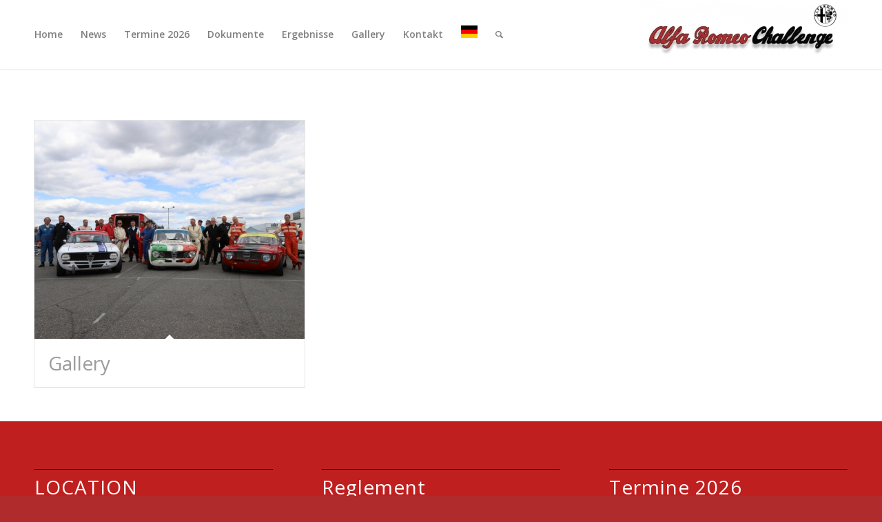

--- FILE ---
content_type: text/html; charset=UTF-8
request_url: https://www.alfa-challenge.de/portfolio_entries/gallery/
body_size: 13131
content:
<!DOCTYPE html>
<html lang="de" class="html_stretched responsive av-preloader-disabled av-custom-lightbox  html_header_top html_logo_right html_main_nav_header html_menu_left html_custom html_header_sticky html_header_shrinking_disabled html_mobile_menu_tablet html_header_searchicon html_content_align_center html_header_unstick_top_disabled html_header_stretch_disabled html_minimal_header html_minimal_header_shadow html_elegant-blog html_av-submenu-hidden html_av-submenu-display-click html_av-overlay-side html_av-overlay-side-minimal html_av-submenu-clone html_entry_id_1033 av-cookies-no-cookie-consent av-no-preview html_text_menu_active ">
<head>
<meta charset="UTF-8" />
<meta name="robots" content="noindex, follow" />


<!-- mobile setting -->
<meta name="viewport" content="width=device-width, initial-scale=1">

<!-- Scripts/CSS and wp_head hook -->
<title>Gallery &#8211; Alfa Romeo Challenge e.V.</title>
<meta name='robots' content='max-image-preview:large' />
	<style>img:is([sizes="auto" i], [sizes^="auto," i]) { contain-intrinsic-size: 3000px 1500px }</style>
	<link rel="alternate" type="application/rss+xml" title="Alfa Romeo Challenge e.V. &raquo; Feed" href="https://www.alfa-challenge.de/feed/" />
<link rel="alternate" type="application/rss+xml" title="Alfa Romeo Challenge e.V. &raquo; Kommentar-Feed" href="https://www.alfa-challenge.de/comments/feed/" />
<link rel="alternate" type="application/rss+xml" title="Alfa Romeo Challenge e.V. &raquo; Portfolio Categories-Feed zu Gallery" href="https://www.alfa-challenge.de/portfolio_entries/gallery/feed/" />

<!-- google webfont font replacement -->

			<script type='text/javascript'>

				(function() {
					
					/*	check if webfonts are disabled by user setting via cookie - or user must opt in.	*/
					var html = document.getElementsByTagName('html')[0];
					var cookie_check = html.className.indexOf('av-cookies-needs-opt-in') >= 0 || html.className.indexOf('av-cookies-can-opt-out') >= 0;
					var allow_continue = true;
					var silent_accept_cookie = html.className.indexOf('av-cookies-user-silent-accept') >= 0;

					if( cookie_check && ! silent_accept_cookie )
					{
						if( ! document.cookie.match(/aviaCookieConsent/) || html.className.indexOf('av-cookies-session-refused') >= 0 )
						{
							allow_continue = false;
						}
						else
						{
							if( ! document.cookie.match(/aviaPrivacyRefuseCookiesHideBar/) )
							{
								allow_continue = false;
							}
							else if( ! document.cookie.match(/aviaPrivacyEssentialCookiesEnabled/) )
							{
								allow_continue = false;
							}
							else if( document.cookie.match(/aviaPrivacyGoogleWebfontsDisabled/) )
							{
								allow_continue = false;
							}
						}
					}
					
					if( allow_continue )
					{
						var f = document.createElement('link');
					
						f.type 	= 'text/css';
						f.rel 	= 'stylesheet';
						f.href 	= '//fonts.googleapis.com/css?family=Caveat:400,700%7COpen+Sans:400,600%7CLato:300,400,700';
						f.id 	= 'avia-google-webfont';

						document.getElementsByTagName('head')[0].appendChild(f);
					}
				})();
			
			</script>
			<script type="text/javascript">
/* <![CDATA[ */
window._wpemojiSettings = {"baseUrl":"https:\/\/s.w.org\/images\/core\/emoji\/16.0.1\/72x72\/","ext":".png","svgUrl":"https:\/\/s.w.org\/images\/core\/emoji\/16.0.1\/svg\/","svgExt":".svg","source":{"concatemoji":"https:\/\/www.alfa-challenge.de\/wp-includes\/js\/wp-emoji-release.min.js?ver=6.8.3"}};
/*! This file is auto-generated */
!function(s,n){var o,i,e;function c(e){try{var t={supportTests:e,timestamp:(new Date).valueOf()};sessionStorage.setItem(o,JSON.stringify(t))}catch(e){}}function p(e,t,n){e.clearRect(0,0,e.canvas.width,e.canvas.height),e.fillText(t,0,0);var t=new Uint32Array(e.getImageData(0,0,e.canvas.width,e.canvas.height).data),a=(e.clearRect(0,0,e.canvas.width,e.canvas.height),e.fillText(n,0,0),new Uint32Array(e.getImageData(0,0,e.canvas.width,e.canvas.height).data));return t.every(function(e,t){return e===a[t]})}function u(e,t){e.clearRect(0,0,e.canvas.width,e.canvas.height),e.fillText(t,0,0);for(var n=e.getImageData(16,16,1,1),a=0;a<n.data.length;a++)if(0!==n.data[a])return!1;return!0}function f(e,t,n,a){switch(t){case"flag":return n(e,"\ud83c\udff3\ufe0f\u200d\u26a7\ufe0f","\ud83c\udff3\ufe0f\u200b\u26a7\ufe0f")?!1:!n(e,"\ud83c\udde8\ud83c\uddf6","\ud83c\udde8\u200b\ud83c\uddf6")&&!n(e,"\ud83c\udff4\udb40\udc67\udb40\udc62\udb40\udc65\udb40\udc6e\udb40\udc67\udb40\udc7f","\ud83c\udff4\u200b\udb40\udc67\u200b\udb40\udc62\u200b\udb40\udc65\u200b\udb40\udc6e\u200b\udb40\udc67\u200b\udb40\udc7f");case"emoji":return!a(e,"\ud83e\udedf")}return!1}function g(e,t,n,a){var r="undefined"!=typeof WorkerGlobalScope&&self instanceof WorkerGlobalScope?new OffscreenCanvas(300,150):s.createElement("canvas"),o=r.getContext("2d",{willReadFrequently:!0}),i=(o.textBaseline="top",o.font="600 32px Arial",{});return e.forEach(function(e){i[e]=t(o,e,n,a)}),i}function t(e){var t=s.createElement("script");t.src=e,t.defer=!0,s.head.appendChild(t)}"undefined"!=typeof Promise&&(o="wpEmojiSettingsSupports",i=["flag","emoji"],n.supports={everything:!0,everythingExceptFlag:!0},e=new Promise(function(e){s.addEventListener("DOMContentLoaded",e,{once:!0})}),new Promise(function(t){var n=function(){try{var e=JSON.parse(sessionStorage.getItem(o));if("object"==typeof e&&"number"==typeof e.timestamp&&(new Date).valueOf()<e.timestamp+604800&&"object"==typeof e.supportTests)return e.supportTests}catch(e){}return null}();if(!n){if("undefined"!=typeof Worker&&"undefined"!=typeof OffscreenCanvas&&"undefined"!=typeof URL&&URL.createObjectURL&&"undefined"!=typeof Blob)try{var e="postMessage("+g.toString()+"("+[JSON.stringify(i),f.toString(),p.toString(),u.toString()].join(",")+"));",a=new Blob([e],{type:"text/javascript"}),r=new Worker(URL.createObjectURL(a),{name:"wpTestEmojiSupports"});return void(r.onmessage=function(e){c(n=e.data),r.terminate(),t(n)})}catch(e){}c(n=g(i,f,p,u))}t(n)}).then(function(e){for(var t in e)n.supports[t]=e[t],n.supports.everything=n.supports.everything&&n.supports[t],"flag"!==t&&(n.supports.everythingExceptFlag=n.supports.everythingExceptFlag&&n.supports[t]);n.supports.everythingExceptFlag=n.supports.everythingExceptFlag&&!n.supports.flag,n.DOMReady=!1,n.readyCallback=function(){n.DOMReady=!0}}).then(function(){return e}).then(function(){var e;n.supports.everything||(n.readyCallback(),(e=n.source||{}).concatemoji?t(e.concatemoji):e.wpemoji&&e.twemoji&&(t(e.twemoji),t(e.wpemoji)))}))}((window,document),window._wpemojiSettings);
/* ]]> */
</script>
<style id='wp-emoji-styles-inline-css' type='text/css'>

	img.wp-smiley, img.emoji {
		display: inline !important;
		border: none !important;
		box-shadow: none !important;
		height: 1em !important;
		width: 1em !important;
		margin: 0 0.07em !important;
		vertical-align: -0.1em !important;
		background: none !important;
		padding: 0 !important;
	}
</style>
<link rel='stylesheet' id='wp-block-library-css' href='https://www.alfa-challenge.de/wp-includes/css/dist/block-library/style.min.css?ver=6.8.3' type='text/css' media='all' />
<style id='classic-theme-styles-inline-css' type='text/css'>
/*! This file is auto-generated */
.wp-block-button__link{color:#fff;background-color:#32373c;border-radius:9999px;box-shadow:none;text-decoration:none;padding:calc(.667em + 2px) calc(1.333em + 2px);font-size:1.125em}.wp-block-file__button{background:#32373c;color:#fff;text-decoration:none}
</style>
<link rel='stylesheet' id='wpda_countdown_gutenberg_css-css' href='https://usercontent.one/wp/www.alfa-challenge.de/wp-content/plugins/widget-countdown/includes/gutenberg/style.css?ver=6.8.3&media=1759425878' type='text/css' media='all' />
<style id='global-styles-inline-css' type='text/css'>
:root{--wp--preset--aspect-ratio--square: 1;--wp--preset--aspect-ratio--4-3: 4/3;--wp--preset--aspect-ratio--3-4: 3/4;--wp--preset--aspect-ratio--3-2: 3/2;--wp--preset--aspect-ratio--2-3: 2/3;--wp--preset--aspect-ratio--16-9: 16/9;--wp--preset--aspect-ratio--9-16: 9/16;--wp--preset--color--black: #000000;--wp--preset--color--cyan-bluish-gray: #abb8c3;--wp--preset--color--white: #ffffff;--wp--preset--color--pale-pink: #f78da7;--wp--preset--color--vivid-red: #cf2e2e;--wp--preset--color--luminous-vivid-orange: #ff6900;--wp--preset--color--luminous-vivid-amber: #fcb900;--wp--preset--color--light-green-cyan: #7bdcb5;--wp--preset--color--vivid-green-cyan: #00d084;--wp--preset--color--pale-cyan-blue: #8ed1fc;--wp--preset--color--vivid-cyan-blue: #0693e3;--wp--preset--color--vivid-purple: #9b51e0;--wp--preset--gradient--vivid-cyan-blue-to-vivid-purple: linear-gradient(135deg,rgba(6,147,227,1) 0%,rgb(155,81,224) 100%);--wp--preset--gradient--light-green-cyan-to-vivid-green-cyan: linear-gradient(135deg,rgb(122,220,180) 0%,rgb(0,208,130) 100%);--wp--preset--gradient--luminous-vivid-amber-to-luminous-vivid-orange: linear-gradient(135deg,rgba(252,185,0,1) 0%,rgba(255,105,0,1) 100%);--wp--preset--gradient--luminous-vivid-orange-to-vivid-red: linear-gradient(135deg,rgba(255,105,0,1) 0%,rgb(207,46,46) 100%);--wp--preset--gradient--very-light-gray-to-cyan-bluish-gray: linear-gradient(135deg,rgb(238,238,238) 0%,rgb(169,184,195) 100%);--wp--preset--gradient--cool-to-warm-spectrum: linear-gradient(135deg,rgb(74,234,220) 0%,rgb(151,120,209) 20%,rgb(207,42,186) 40%,rgb(238,44,130) 60%,rgb(251,105,98) 80%,rgb(254,248,76) 100%);--wp--preset--gradient--blush-light-purple: linear-gradient(135deg,rgb(255,206,236) 0%,rgb(152,150,240) 100%);--wp--preset--gradient--blush-bordeaux: linear-gradient(135deg,rgb(254,205,165) 0%,rgb(254,45,45) 50%,rgb(107,0,62) 100%);--wp--preset--gradient--luminous-dusk: linear-gradient(135deg,rgb(255,203,112) 0%,rgb(199,81,192) 50%,rgb(65,88,208) 100%);--wp--preset--gradient--pale-ocean: linear-gradient(135deg,rgb(255,245,203) 0%,rgb(182,227,212) 50%,rgb(51,167,181) 100%);--wp--preset--gradient--electric-grass: linear-gradient(135deg,rgb(202,248,128) 0%,rgb(113,206,126) 100%);--wp--preset--gradient--midnight: linear-gradient(135deg,rgb(2,3,129) 0%,rgb(40,116,252) 100%);--wp--preset--font-size--small: 13px;--wp--preset--font-size--medium: 20px;--wp--preset--font-size--large: 36px;--wp--preset--font-size--x-large: 42px;--wp--preset--spacing--20: 0.44rem;--wp--preset--spacing--30: 0.67rem;--wp--preset--spacing--40: 1rem;--wp--preset--spacing--50: 1.5rem;--wp--preset--spacing--60: 2.25rem;--wp--preset--spacing--70: 3.38rem;--wp--preset--spacing--80: 5.06rem;--wp--preset--shadow--natural: 6px 6px 9px rgba(0, 0, 0, 0.2);--wp--preset--shadow--deep: 12px 12px 50px rgba(0, 0, 0, 0.4);--wp--preset--shadow--sharp: 6px 6px 0px rgba(0, 0, 0, 0.2);--wp--preset--shadow--outlined: 6px 6px 0px -3px rgba(255, 255, 255, 1), 6px 6px rgba(0, 0, 0, 1);--wp--preset--shadow--crisp: 6px 6px 0px rgba(0, 0, 0, 1);}:where(.is-layout-flex){gap: 0.5em;}:where(.is-layout-grid){gap: 0.5em;}body .is-layout-flex{display: flex;}.is-layout-flex{flex-wrap: wrap;align-items: center;}.is-layout-flex > :is(*, div){margin: 0;}body .is-layout-grid{display: grid;}.is-layout-grid > :is(*, div){margin: 0;}:where(.wp-block-columns.is-layout-flex){gap: 2em;}:where(.wp-block-columns.is-layout-grid){gap: 2em;}:where(.wp-block-post-template.is-layout-flex){gap: 1.25em;}:where(.wp-block-post-template.is-layout-grid){gap: 1.25em;}.has-black-color{color: var(--wp--preset--color--black) !important;}.has-cyan-bluish-gray-color{color: var(--wp--preset--color--cyan-bluish-gray) !important;}.has-white-color{color: var(--wp--preset--color--white) !important;}.has-pale-pink-color{color: var(--wp--preset--color--pale-pink) !important;}.has-vivid-red-color{color: var(--wp--preset--color--vivid-red) !important;}.has-luminous-vivid-orange-color{color: var(--wp--preset--color--luminous-vivid-orange) !important;}.has-luminous-vivid-amber-color{color: var(--wp--preset--color--luminous-vivid-amber) !important;}.has-light-green-cyan-color{color: var(--wp--preset--color--light-green-cyan) !important;}.has-vivid-green-cyan-color{color: var(--wp--preset--color--vivid-green-cyan) !important;}.has-pale-cyan-blue-color{color: var(--wp--preset--color--pale-cyan-blue) !important;}.has-vivid-cyan-blue-color{color: var(--wp--preset--color--vivid-cyan-blue) !important;}.has-vivid-purple-color{color: var(--wp--preset--color--vivid-purple) !important;}.has-black-background-color{background-color: var(--wp--preset--color--black) !important;}.has-cyan-bluish-gray-background-color{background-color: var(--wp--preset--color--cyan-bluish-gray) !important;}.has-white-background-color{background-color: var(--wp--preset--color--white) !important;}.has-pale-pink-background-color{background-color: var(--wp--preset--color--pale-pink) !important;}.has-vivid-red-background-color{background-color: var(--wp--preset--color--vivid-red) !important;}.has-luminous-vivid-orange-background-color{background-color: var(--wp--preset--color--luminous-vivid-orange) !important;}.has-luminous-vivid-amber-background-color{background-color: var(--wp--preset--color--luminous-vivid-amber) !important;}.has-light-green-cyan-background-color{background-color: var(--wp--preset--color--light-green-cyan) !important;}.has-vivid-green-cyan-background-color{background-color: var(--wp--preset--color--vivid-green-cyan) !important;}.has-pale-cyan-blue-background-color{background-color: var(--wp--preset--color--pale-cyan-blue) !important;}.has-vivid-cyan-blue-background-color{background-color: var(--wp--preset--color--vivid-cyan-blue) !important;}.has-vivid-purple-background-color{background-color: var(--wp--preset--color--vivid-purple) !important;}.has-black-border-color{border-color: var(--wp--preset--color--black) !important;}.has-cyan-bluish-gray-border-color{border-color: var(--wp--preset--color--cyan-bluish-gray) !important;}.has-white-border-color{border-color: var(--wp--preset--color--white) !important;}.has-pale-pink-border-color{border-color: var(--wp--preset--color--pale-pink) !important;}.has-vivid-red-border-color{border-color: var(--wp--preset--color--vivid-red) !important;}.has-luminous-vivid-orange-border-color{border-color: var(--wp--preset--color--luminous-vivid-orange) !important;}.has-luminous-vivid-amber-border-color{border-color: var(--wp--preset--color--luminous-vivid-amber) !important;}.has-light-green-cyan-border-color{border-color: var(--wp--preset--color--light-green-cyan) !important;}.has-vivid-green-cyan-border-color{border-color: var(--wp--preset--color--vivid-green-cyan) !important;}.has-pale-cyan-blue-border-color{border-color: var(--wp--preset--color--pale-cyan-blue) !important;}.has-vivid-cyan-blue-border-color{border-color: var(--wp--preset--color--vivid-cyan-blue) !important;}.has-vivid-purple-border-color{border-color: var(--wp--preset--color--vivid-purple) !important;}.has-vivid-cyan-blue-to-vivid-purple-gradient-background{background: var(--wp--preset--gradient--vivid-cyan-blue-to-vivid-purple) !important;}.has-light-green-cyan-to-vivid-green-cyan-gradient-background{background: var(--wp--preset--gradient--light-green-cyan-to-vivid-green-cyan) !important;}.has-luminous-vivid-amber-to-luminous-vivid-orange-gradient-background{background: var(--wp--preset--gradient--luminous-vivid-amber-to-luminous-vivid-orange) !important;}.has-luminous-vivid-orange-to-vivid-red-gradient-background{background: var(--wp--preset--gradient--luminous-vivid-orange-to-vivid-red) !important;}.has-very-light-gray-to-cyan-bluish-gray-gradient-background{background: var(--wp--preset--gradient--very-light-gray-to-cyan-bluish-gray) !important;}.has-cool-to-warm-spectrum-gradient-background{background: var(--wp--preset--gradient--cool-to-warm-spectrum) !important;}.has-blush-light-purple-gradient-background{background: var(--wp--preset--gradient--blush-light-purple) !important;}.has-blush-bordeaux-gradient-background{background: var(--wp--preset--gradient--blush-bordeaux) !important;}.has-luminous-dusk-gradient-background{background: var(--wp--preset--gradient--luminous-dusk) !important;}.has-pale-ocean-gradient-background{background: var(--wp--preset--gradient--pale-ocean) !important;}.has-electric-grass-gradient-background{background: var(--wp--preset--gradient--electric-grass) !important;}.has-midnight-gradient-background{background: var(--wp--preset--gradient--midnight) !important;}.has-small-font-size{font-size: var(--wp--preset--font-size--small) !important;}.has-medium-font-size{font-size: var(--wp--preset--font-size--medium) !important;}.has-large-font-size{font-size: var(--wp--preset--font-size--large) !important;}.has-x-large-font-size{font-size: var(--wp--preset--font-size--x-large) !important;}
:where(.wp-block-post-template.is-layout-flex){gap: 1.25em;}:where(.wp-block-post-template.is-layout-grid){gap: 1.25em;}
:where(.wp-block-columns.is-layout-flex){gap: 2em;}:where(.wp-block-columns.is-layout-grid){gap: 2em;}
:root :where(.wp-block-pullquote){font-size: 1.5em;line-height: 1.6;}
</style>
<link rel='stylesheet' id='oc_cb_css_fr-css' href='https://usercontent.one/wp/www.alfa-challenge.de/wp-content/plugins/onecom-themes-plugins/assets/min-css/cookie-banner-frontend.min.css?ver=6.8.3&media=1759425878' type='text/css' media='all' />
<link rel='stylesheet' id='mediaelement-css' href='https://www.alfa-challenge.de/wp-includes/js/mediaelement/mediaelementplayer-legacy.min.css?ver=4.2.17' type='text/css' media='all' />
<link rel='stylesheet' id='wp-mediaelement-css' href='https://www.alfa-challenge.de/wp-includes/js/mediaelement/wp-mediaelement.min.css?ver=6.8.3' type='text/css' media='all' />
<link rel='stylesheet' id='avia-merged-styles-css' href='https://usercontent.one/wp/www.alfa-challenge.de/wp-content/uploads/dynamic_avia/avia-merged-styles-1da6b164d7b525a70eb1631ddf177e26---5e54f065b688c.css?media=1759425878' type='text/css' media='all' />
<script type="text/javascript" src="https://www.alfa-challenge.de/wp-includes/js/jquery/jquery.min.js?ver=3.7.1" id="jquery-core-js"></script>
<script type="text/javascript" src="https://www.alfa-challenge.de/wp-includes/js/jquery/jquery-migrate.min.js?ver=3.4.1" id="jquery-migrate-js"></script>
<link rel="https://api.w.org/" href="https://www.alfa-challenge.de/wp-json/" /><link rel="alternate" title="JSON" type="application/json" href="https://www.alfa-challenge.de/wp-json/wp/v2/portfolio_entries/15" /><link rel="EditURI" type="application/rsd+xml" title="RSD" href="https://www.alfa-challenge.de/xmlrpc.php?rsd" />
<meta name="generator" content="WordPress 6.8.3" />
<style>[class*=" icon-oc-"],[class^=icon-oc-]{speak:none;font-style:normal;font-weight:400;font-variant:normal;text-transform:none;line-height:1;-webkit-font-smoothing:antialiased;-moz-osx-font-smoothing:grayscale}.icon-oc-one-com-white-32px-fill:before{content:"901"}.icon-oc-one-com:before{content:"900"}#one-com-icon,.toplevel_page_onecom-wp .wp-menu-image{speak:none;display:flex;align-items:center;justify-content:center;text-transform:none;line-height:1;-webkit-font-smoothing:antialiased;-moz-osx-font-smoothing:grayscale}.onecom-wp-admin-bar-item>a,.toplevel_page_onecom-wp>.wp-menu-name{font-size:16px;font-weight:400;line-height:1}.toplevel_page_onecom-wp>.wp-menu-name img{width:69px;height:auto}.wp-submenu-wrap.wp-submenu>.wp-submenu-head>img{width:88px;height:auto}.onecom-wp-admin-bar-item>a img{height:7px!important}.onecom-wp-admin-bar-item>a img,.toplevel_page_onecom-wp>.wp-menu-name img{opacity:.8}.onecom-wp-admin-bar-item.hover>a img,.toplevel_page_onecom-wp.wp-has-current-submenu>.wp-menu-name img,li.opensub>a.toplevel_page_onecom-wp>.wp-menu-name img{opacity:1}#one-com-icon:before,.onecom-wp-admin-bar-item>a:before,.toplevel_page_onecom-wp>.wp-menu-image:before{content:'';position:static!important;background-color:rgba(240,245,250,.4);border-radius:102px;width:18px;height:18px;padding:0!important}.onecom-wp-admin-bar-item>a:before{width:14px;height:14px}.onecom-wp-admin-bar-item.hover>a:before,.toplevel_page_onecom-wp.opensub>a>.wp-menu-image:before,.toplevel_page_onecom-wp.wp-has-current-submenu>.wp-menu-image:before{background-color:#76b82a}.onecom-wp-admin-bar-item>a{display:inline-flex!important;align-items:center;justify-content:center}#one-com-logo-wrapper{font-size:4em}#one-com-icon{vertical-align:middle}</style><link rel="profile" href="http://gmpg.org/xfn/11" />
<link rel="alternate" type="application/rss+xml" title="Alfa Romeo Challenge e.V. RSS2 Feed" href="https://www.alfa-challenge.de/feed/" />
<link rel="pingback" href="https://www.alfa-challenge.de/xmlrpc.php" />

<style type='text/css' media='screen'>
 #top #header_main > .container, #top #header_main > .container .main_menu  .av-main-nav > li > a, #top #header_main #menu-item-shop .cart_dropdown_link{ height:100px; line-height: 100px; }
 .html_top_nav_header .av-logo-container{ height:100px;  }
 .html_header_top.html_header_sticky #top #wrap_all #main{ padding-top:100px; } 
</style>
<!--[if lt IE 9]><script src="https://usercontent.one/wp/www.alfa-challenge.de/wp-content/themes/enfold/js/html5shiv.js?media=1759425878"></script><![endif]-->
<link rel="icon" href="https://usercontent.one/wp/www.alfa-challenge.de/wp-content/uploads/2020/02/Logo2020-new-Rot-300x90.jpg?media=1759425878" type="image/x-icon">

<!-- To speed up the rendering and to display the site as fast as possible to the user we include some styles and scripts for above the fold content inline -->
<script type="text/javascript">'use strict';var avia_is_mobile=!1;if(/Android|webOS|iPhone|iPad|iPod|BlackBerry|IEMobile|Opera Mini/i.test(navigator.userAgent)&&'ontouchstart' in document.documentElement){avia_is_mobile=!0;document.documentElement.className+=' avia_mobile '}
else{document.documentElement.className+=' avia_desktop '};document.documentElement.className+=' js_active ';(function(){var e=['-webkit-','-moz-','-ms-',''],n='';for(var t in e){if(e[t]+'transform' in document.documentElement.style){document.documentElement.className+=' avia_transform ';n=e[t]+'transform'};if(e[t]+'perspective' in document.documentElement.style)document.documentElement.className+=' avia_transform3d '};if(typeof document.getElementsByClassName=='function'&&typeof document.documentElement.getBoundingClientRect=='function'&&avia_is_mobile==!1){if(n&&window.innerHeight>0){setTimeout(function(){var e=0,o={},a=0,t=document.getElementsByClassName('av-parallax'),i=window.pageYOffset||document.documentElement.scrollTop;for(e=0;e<t.length;e++){t[e].style.top='0px';o=t[e].getBoundingClientRect();a=Math.ceil((window.innerHeight+i-o.top)*0.3);t[e].style[n]='translate(0px, '+a+'px)';t[e].style.top='auto';t[e].className+=' enabled-parallax '}},50)}}})();</script><style type='text/css'>
@font-face {font-family: 'entypo-fontello'; font-weight: normal; font-style: normal; font-display: auto;
src: url('https://usercontent.one/wp/www.alfa-challenge.de/wp-content/themes/enfold/config-templatebuilder/avia-template-builder/assets/fonts/entypo-fontello.eot?media=1759425878');
src: url('https://usercontent.one/wp/www.alfa-challenge.de/wp-content/themes/enfold/config-templatebuilder/avia-template-builder/assets/fonts/entypo-fontello.eot?media=1759425878?#iefix') format('embedded-opentype'), 
url('https://usercontent.one/wp/www.alfa-challenge.de/wp-content/themes/enfold/config-templatebuilder/avia-template-builder/assets/fonts/entypo-fontello.woff?media=1759425878') format('woff'),
url('https://usercontent.one/wp/www.alfa-challenge.de/wp-content/themes/enfold/config-templatebuilder/avia-template-builder/assets/fonts/entypo-fontello.woff2?media=1759425878') format('woff2'),
url('https://usercontent.one/wp/www.alfa-challenge.de/wp-content/themes/enfold/config-templatebuilder/avia-template-builder/assets/fonts/entypo-fontello.ttf?media=1759425878') format('truetype'), 
url('https://usercontent.one/wp/www.alfa-challenge.de/wp-content/themes/enfold/config-templatebuilder/avia-template-builder/assets/fonts/entypo-fontello.svg?media=1759425878#entypo-fontello') format('svg');
} #top .avia-font-entypo-fontello, body .avia-font-entypo-fontello, html body [data-av_iconfont='entypo-fontello']:before{ font-family: 'entypo-fontello'; }

@font-face {font-family: 'lifestyles'; font-weight: normal; font-style: normal; font-display: auto;
src: url('https://usercontent.one/wp/www.alfa-challenge.de/wp-content/uploads/avia_fonts/lifestyles/lifestyles.eot?media=1759425878');
src: url('https://usercontent.one/wp/www.alfa-challenge.de/wp-content/uploads/avia_fonts/lifestyles/lifestyles.eot?media=1759425878?#iefix') format('embedded-opentype'), 
url('https://usercontent.one/wp/www.alfa-challenge.de/wp-content/uploads/avia_fonts/lifestyles/lifestyles.woff?media=1759425878') format('woff'),
url('https://usercontent.one/wp/www.alfa-challenge.de/wp-content/uploads/avia_fonts/lifestyles/lifestyles.woff2?media=1759425878') format('woff2'),
url('https://usercontent.one/wp/www.alfa-challenge.de/wp-content/uploads/avia_fonts/lifestyles/lifestyles.ttf?media=1759425878') format('truetype'), 
url('https://usercontent.one/wp/www.alfa-challenge.de/wp-content/uploads/avia_fonts/lifestyles/lifestyles.svg?media=1759425878#lifestyles') format('svg');
} #top .avia-font-lifestyles, body .avia-font-lifestyles, html body [data-av_iconfont='lifestyles']:before{ font-family: 'lifestyles'; }
</style>

<!--
Debugging Info for Theme support: 

Theme: Enfold
Version: 4.7.3
Installed: enfold
AviaFramework Version: 5.0
AviaBuilder Version: 4.7.1.1
aviaElementManager Version: 1.0.1
ML:8589934592-PU:552-PLA:9
WP:6.8.3
Compress: CSS:all theme files - JS:all theme files
Updates: disabled
PLAu:9
-->
</head>




<body id="top" class="archive tax-portfolio_entries term-gallery term-15 wp-theme-enfold  rtl_columns stretched caveat open_sans" itemscope="itemscope" itemtype="https://schema.org/WebPage" >

	
	<div id='wrap_all'>

	
<header id='header' class='all_colors header_color light_bg_color  av_header_top av_logo_right av_main_nav_header av_menu_left av_custom av_header_sticky av_header_shrinking_disabled av_header_stretch_disabled av_mobile_menu_tablet av_header_searchicon av_header_unstick_top_disabled av_minimal_header av_minimal_header_shadow av_bottom_nav_disabled  av_alternate_logo_active av_header_border_disabled'  role="banner" itemscope="itemscope" itemtype="https://schema.org/WPHeader" >

		<div  id='header_main' class='container_wrap container_wrap_logo'>
	
        <div class='container av-logo-container'><div class='inner-container'><span class='logo'><a href='https://www.alfa-challenge.de/'><img height='100' width='300' src='https://usercontent.one/wp/www.alfa-challenge.de/wp-content/uploads/2020/02/Logo2020-new-Weiss-300x90.jpg?media=1759425878' alt='Alfa Romeo Challenge e.V.' title='' /></a></span><nav class='main_menu' data-selectname='Wähle eine Seite'  role="navigation" itemscope="itemscope" itemtype="https://schema.org/SiteNavigationElement" ><div class="avia-menu av-main-nav-wrap"><ul id="avia-menu" class="menu av-main-nav"><li id="menu-item-2172" class="menu-item menu-item-type-post_type menu-item-object-page menu-item-home menu-item-top-level menu-item-top-level-1"><a href="https://www.alfa-challenge.de/" itemprop="url"><span class="avia-bullet"></span><span class="avia-menu-text">Home</span><span class="avia-menu-fx"><span class="avia-arrow-wrap"><span class="avia-arrow"></span></span></span></a></li>
<li id="menu-item-2153" class="menu-item menu-item-type-post_type menu-item-object-page menu-item-has-children menu-item-top-level menu-item-top-level-2"><a href="https://www.alfa-challenge.de/news-2/" itemprop="url"><span class="avia-bullet"></span><span class="avia-menu-text">News</span><span class="avia-menu-fx"><span class="avia-arrow-wrap"><span class="avia-arrow"></span></span></span></a>


<ul class="sub-menu">
	<li id="menu-item-6155" class="menu-item menu-item-type-post_type menu-item-object-post"><a href="https://www.alfa-challenge.de/2025/10/27/meister-2025/" itemprop="url"><span class="avia-bullet"></span><span class="avia-menu-text">Meister 2025</span></a></li>
	<li id="menu-item-6172" class="menu-item menu-item-type-post_type menu-item-object-post"><a href="https://www.alfa-challenge.de/2025/10/31/siegerehrung-hockenheim-oktober-2025/" itemprop="url"><span class="avia-bullet"></span><span class="avia-menu-text">Siegerehrung Hockenheim Oktober 2025</span></a></li>
	<li id="menu-item-6067" class="menu-item menu-item-type-post_type menu-item-object-post"><a href="https://www.alfa-challenge.de/2025/09/04/siegerehrung-spa-francorchamps/" itemprop="url"><span class="avia-bullet"></span><span class="avia-menu-text">Siegerehrung Spa-Francorchamps</span></a></li>
	<li id="menu-item-5890" class="menu-item menu-item-type-post_type menu-item-object-post"><a href="https://www.alfa-challenge.de/2025/08/20/letzte-informationen-fuer-opa/" itemprop="url"><span class="avia-bullet"></span><span class="avia-menu-text">Letzte Informationen für Spa-Francorchamps</span></a></li>
	<li id="menu-item-5875" class="menu-item menu-item-type-post_type menu-item-object-post"><a href="https://www.alfa-challenge.de/2025/07/23/zeitplan-spa-2025/" itemprop="url"><span class="avia-bullet"></span><span class="avia-menu-text">Zeitplan Spa-Francorchamps 2025</span></a></li>
	<li id="menu-item-5857" class="menu-item menu-item-type-post_type menu-item-object-post"><a href="https://www.alfa-challenge.de/2025/06/23/zeitplan-zandvoort-2025/" itemprop="url"><span class="avia-bullet"></span><span class="avia-menu-text">Zeitplan Zandvoort 2025</span></a></li>
	<li id="menu-item-5811" class="menu-item menu-item-type-post_type menu-item-object-post"><a href="https://www.alfa-challenge.de/2025/04/03/siegerehrung-hockenheim-2025/" itemprop="url"><span class="avia-bullet"></span><span class="avia-menu-text">Siegerehrung Hockenheim 2025</span></a></li>
	<li id="menu-item-5683" class="menu-item menu-item-type-post_type menu-item-object-post"><a href="https://www.alfa-challenge.de/2025/03/23/aktueller-zeitplan-hockenheim-2025/" itemprop="url"><span class="avia-bullet"></span><span class="avia-menu-text">Aktueller Zeitplan Hockenheim 2025</span></a></li>
	<li id="menu-item-5608" class="menu-item menu-item-type-post_type menu-item-object-page"><a href="https://www.alfa-challenge.de/hautversammlung-und-meisterschaftsfeier-saison-2024/" itemprop="url"><span class="avia-bullet"></span><span class="avia-menu-text">Hautversammlung und Meisterschaftsfeier Saison 2024</span></a></li>
	<li id="menu-item-5355" class="menu-item menu-item-type-post_type menu-item-object-post"><a href="https://www.alfa-challenge.de/2024/01/20/termine-2024/" itemprop="url"><span class="avia-bullet"></span><span class="avia-menu-text">Termine 2024</span></a></li>
	<li id="menu-item-5356" class="menu-item menu-item-type-post_type menu-item-object-post"><a href="https://www.alfa-challenge.de/2024/01/20/zeitplan-hockenheim-2024/" itemprop="url"><span class="avia-bullet"></span><span class="avia-menu-text">Zeitplan Hockenheim 2024</span></a></li>
	<li id="menu-item-5377" class="menu-item menu-item-type-post_type menu-item-object-post"><a href="https://www.alfa-challenge.de/2024/03/17/aktueller-zeitplan-hockenheim/" itemprop="url"><span class="avia-bullet"></span><span class="avia-menu-text">Aktueller Zeitplan Hockenheim</span></a></li>
	<li id="menu-item-5577" class="menu-item menu-item-type-post_type menu-item-object-post"><a href="https://www.alfa-challenge.de/2024/07/02/neue-fahrer-zandvoort-2024/" itemprop="url"><span class="avia-bullet"></span><span class="avia-menu-text">Neue Fahrer Zandvoort 2024</span></a></li>
	<li id="menu-item-5476" class="menu-item menu-item-type-post_type menu-item-object-post"><a href="https://www.alfa-challenge.de/2024/04/30/impressionen-zoler-2024/" itemprop="url"><span class="avia-bullet"></span><span class="avia-menu-text">Impressionen Zolder 2024</span></a></li>
	<li id="menu-item-5589" class="menu-item menu-item-type-post_type menu-item-object-post"><a href="https://www.alfa-challenge.de/2024/09/30/infos-zum-nuerburgring-2024/" itemprop="url"><span class="avia-bullet"></span><span class="avia-menu-text">Infos zum Nürburgring 2024</span></a></li>
</ul>
</li>
<li id="menu-item-2175" class="menu-item menu-item-type-post_type menu-item-object-page menu-item-mega-parent  menu-item-top-level menu-item-top-level-3"><a href="https://www.alfa-challenge.de/termine-2023/" itemprop="url"><span class="avia-bullet"></span><span class="avia-menu-text">Termine 2026</span><span class="avia-menu-fx"><span class="avia-arrow-wrap"><span class="avia-arrow"></span></span></span></a></li>
<li id="menu-item-2187" class="menu-item menu-item-type-post_type menu-item-object-portfolio menu-item-mega-parent  menu-item-top-level menu-item-top-level-4"><a href="https://www.alfa-challenge.de/portfolio-item/dokumente/" itemprop="url"><span class="avia-bullet"></span><span class="avia-menu-text">Dokumente</span><span class="avia-menu-fx"><span class="avia-arrow-wrap"><span class="avia-arrow"></span></span></span></a></li>
<li id="menu-item-2188" class="menu-item menu-item-type-post_type menu-item-object-portfolio menu-item-mega-parent  menu-item-top-level menu-item-top-level-5"><a href="https://www.alfa-challenge.de/portfolio-item/ergebnisse/" itemprop="url"><span class="avia-bullet"></span><span class="avia-menu-text">Ergebnisse</span><span class="avia-menu-fx"><span class="avia-arrow-wrap"><span class="avia-arrow"></span></span></span></a></li>
<li id="menu-item-2171" class="menu-item menu-item-type-post_type menu-item-object-page menu-item-has-children menu-item-top-level menu-item-top-level-6"><a href="https://www.alfa-challenge.de/gallery/" itemprop="url"><span class="avia-bullet"></span><span class="avia-menu-text">Gallery</span><span class="avia-menu-fx"><span class="avia-arrow-wrap"><span class="avia-arrow"></span></span></span></a>


<ul class="sub-menu">
	<li id="menu-item-4756" class="menu-item menu-item-type-post_type menu-item-object-page menu-item-has-children"><a href="https://www.alfa-challenge.de/saison-2023/" itemprop="url"><span class="avia-bullet"></span><span class="avia-menu-text">Saison 2023</span></a>
	<ul class="sub-menu">
		<li id="menu-item-4757" class="menu-item menu-item-type-post_type menu-item-object-page"><a href="https://www.alfa-challenge.de/alfachallenge-hockenheimring-2023/" itemprop="url"><span class="avia-bullet"></span><span class="avia-menu-text">AlfaChallenge / Hockenheim</span></a></li>
		<li id="menu-item-4894" class="menu-item menu-item-type-post_type menu-item-object-page"><a href="https://www.alfa-challenge.de/alfachallenge-zolder/" itemprop="url"><span class="avia-bullet"></span><span class="avia-menu-text">AlfaChallenge / Zolder</span></a></li>
		<li id="menu-item-5092" class="menu-item menu-item-type-post_type menu-item-object-page"><a href="https://www.alfa-challenge.de/alfachallenge-zandvoort-2023/" itemprop="url"><span class="avia-bullet"></span><span class="avia-menu-text">AlfaChallenge / Zandvoort</span></a></li>
		<li id="menu-item-5241" class="menu-item menu-item-type-post_type menu-item-object-page"><a href="https://www.alfa-challenge.de/alfachallenge-zandvoort-2023-oktober/" itemprop="url"><span class="avia-bullet"></span><span class="avia-menu-text">AlfaChallenge / Zandvoort Oktober</span></a></li>
	</ul>
</li>
	<li id="menu-item-5465" class="menu-item menu-item-type-post_type menu-item-object-page menu-item-has-children"><a href="https://www.alfa-challenge.de/saison-2024/" itemprop="url"><span class="avia-bullet"></span><span class="avia-menu-text">Saison 2024</span></a>
	<ul class="sub-menu">
		<li id="menu-item-5466" class="menu-item menu-item-type-post_type menu-item-object-post"><a href="https://www.alfa-challenge.de/2024/03/24/alfachallenge-hockenheim-2024/" itemprop="url"><span class="avia-bullet"></span><span class="avia-menu-text">AlfaChallenge / Hockenheim</span></a></li>
		<li id="menu-item-5574" class="menu-item menu-item-type-post_type menu-item-object-page"><a href="https://www.alfa-challenge.de/alfachallenge-zandvoort-2024/" itemprop="url"><span class="avia-bullet"></span><span class="avia-menu-text">AlfaChallenge / Zandvoort 2024</span></a></li>
	</ul>
</li>
	<li id="menu-item-5796" class="menu-item menu-item-type-post_type menu-item-object-page menu-item-has-children"><a href="https://www.alfa-challenge.de/saison-2025/" itemprop="url"><span class="avia-bullet"></span><span class="avia-menu-text">Saison 2025</span></a>
	<ul class="sub-menu">
		<li id="menu-item-5797" class="menu-item menu-item-type-post_type menu-item-object-page"><a href="https://www.alfa-challenge.de/alfachallenge-hockenheim-2025/" itemprop="url"><span class="avia-bullet"></span><span class="avia-menu-text">AlfaChallenge / Hockenheim</span></a></li>
		<li id="menu-item-6044" class="menu-item menu-item-type-post_type menu-item-object-post"><a href="https://www.alfa-challenge.de/2025/09/04/alfachallenge-spa-francocharmps-2025/" itemprop="url"><span class="avia-bullet"></span><span class="avia-menu-text">AlfaChallenge / Spa-Francorchamps 2025</span></a></li>
		<li id="menu-item-6142" class="menu-item menu-item-type-post_type menu-item-object-page"><a href="https://www.alfa-challenge.de/6135-2/" itemprop="url"><span class="avia-bullet"></span><span class="avia-menu-text">AlfaChallenge / Hockenheim Oktober 2025</span></a></li>
	</ul>
</li>
</ul>
</li>
<li id="menu-item-2173" class="menu-item menu-item-type-post_type menu-item-object-page menu-item-top-level menu-item-top-level-7"><a href="https://www.alfa-challenge.de/contact/" itemprop="url"><span class="avia-bullet"></span><span class="avia-menu-text">Kontakt</span><span class="avia-menu-fx"><span class="avia-arrow-wrap"><span class="avia-arrow"></span></span></span></a></li>
<li class="menu-item menu-item-gtranslate menu-item-has-children notranslate"><a href="#" data-gt-lang="de" class="gt-current-wrapper notranslate"><img src="https://usercontent.one/wp/www.alfa-challenge.de/wp-content/plugins/gtranslate/flags/svg/de.svg?media=1759425878" width="24" height="24" alt="de" loading="lazy"></a><ul class="dropdown-menu sub-menu"><li class="menu-item menu-item-gtranslate-child"><a href="#" data-gt-lang="de" class="gt-current-lang notranslate"><img src="https://usercontent.one/wp/www.alfa-challenge.de/wp-content/plugins/gtranslate/flags/svg/de.svg?media=1759425878" width="24" height="24" alt="de" loading="lazy"></a></li><li class="menu-item menu-item-gtranslate-child"><a href="#" data-gt-lang="en" class="notranslate"><img src="https://usercontent.one/wp/www.alfa-challenge.de/wp-content/plugins/gtranslate/flags/svg/en.svg?media=1759425878" width="24" height="24" alt="en" loading="lazy"></a></li><li class="menu-item menu-item-gtranslate-child"><a href="#" data-gt-lang="it" class="notranslate"><img src="https://usercontent.one/wp/www.alfa-challenge.de/wp-content/plugins/gtranslate/flags/svg/it.svg?media=1759425878" width="24" height="24" alt="it" loading="lazy"></a></li></ul></li><li id="menu-item-search" class="noMobile menu-item menu-item-search-dropdown menu-item-avia-special"><a aria-label="Suche" href="?s=" rel="nofollow" data-avia-search-tooltip="

&lt;form role=&quot;search&quot; action=&quot;https://www.alfa-challenge.de/&quot; id=&quot;searchform&quot; method=&quot;get&quot; class=&quot;&quot;&gt;
	&lt;div&gt;
		&lt;input type=&quot;submit&quot; value=&quot;&quot; id=&quot;searchsubmit&quot; class=&quot;button avia-font-entypo-fontello&quot; /&gt;
		&lt;input type=&quot;text&quot; id=&quot;s&quot; name=&quot;s&quot; value=&quot;&quot; placeholder='Suche' /&gt;
			&lt;/div&gt;
&lt;/form&gt;" aria-hidden='false' data-av_icon='' data-av_iconfont='entypo-fontello'><span class="avia_hidden_link_text">Suche</span></a></li><li class="av-burger-menu-main menu-item-avia-special av-small-burger-icon">
	        			<a href="#">
							<span class="av-hamburger av-hamburger--spin av-js-hamburger">
					        <span class="av-hamburger-box">
						          <span class="av-hamburger-inner"></span>
						          <strong>Menü</strong>
					        </span>
							</span>
						</a>
	        		   </li></ul></div></nav></div> </div> 
		<!-- end container_wrap-->
		</div>
		<div class='header_bg'></div>

<!-- end header -->
</header>
		
	<div id='main' class='all_colors' data-scroll-offset='100'>

	
		<div class='container_wrap container_wrap_first main_color fullsize'>

			<div class='container'>

				<main class='template-page template-portfolio content  av-content-full alpha units'  role="main" itemprop="mainContentOfPage" itemscope="itemscope" itemtype="https://schema.org/Blog" >

                    <div class="entry-content-wrapper clearfix">

                        <div class="category-term-description">
                                                    </div>

                    <div  class=' grid-sort-container isotope   no_margin-container with-title-container grid-total-odd grid-col-3 grid-links-' data-portfolio-id='1'><div data-ajax-id='1033' class=' grid-entry flex_column isotope-item all_sort no_margin post-entry post-entry-1033 grid-entry-overview grid-loop-1 grid-parity-odd  post-entry-last  gallery_sort  av_one_third first default_av_fullwidth '><article class='main_color inner-entry'  itemscope="itemscope" itemtype="https://schema.org/CreativeWork" ><a href='https://www.alfa-challenge.de/portfolio-item/gallery/' title='Gallery'  data-rel='grid-1' class='grid-image avia-hover-fx'><img width="495" height="400" src="https://usercontent.one/wp/www.alfa-challenge.de/wp-content/uploads/2020/07/IMG_0715-495x400.jpg?media=1759425878" class="attachment-portfolio size-portfolio wp-post-image" alt="" decoding="async" fetchpriority="high" srcset="https://usercontent.one/wp/www.alfa-challenge.de/wp-content/uploads/2020/07/IMG_0715-495x400.jpg?media=1759425878 495w, https://usercontent.one/wp/www.alfa-challenge.de/wp-content/uploads/2020/07/IMG_0715-845x684.jpg?media=1759425878 845w" sizes="(max-width: 495px) 100vw, 495px" /></a><div class='grid-content'><div class='avia-arrow'></div><header class="entry-content-header"><h3 class='grid-entry-title entry-title '  itemprop="headline" ><a href='https://www.alfa-challenge.de/portfolio-item/gallery/' title='Gallery'>Gallery</a></h3></header></div><footer class="entry-footer"></footer></article></div></div>                    </div>

                <!--end content-->
                </main>
				
			</div><!--end container-->

		</div><!-- close default .container_wrap element -->


						<div class='container_wrap footer_color' id='footer'>

					<div class='container'>

						<div class='flex_column av_one_third  first el_before_av_one_third'><section id="text-3" class="widget clearfix widget_text"><h3 class="widgettitle">LOCATION</h3>			<div class="textwidget"><p>Alfa Romeo Challenge  e.V.<br />
Sekretariat:<br />
Christel Westphal<br />
Bolzumer Wiese 20<br />
30880 Laatzen</p>
<p>Email: <a href="mailto:info@alfa-challenge.de">info@alfa-challenge.de </a></p>
<p><a href="https://www.alfa-challenge.de/impressum/">Impressum</a></p>
</div>
		<span class="seperator extralight-border"></span></section></div><div class='flex_column av_one_third  el_after_av_one_third  el_before_av_one_third '><section id="text-4" class="widget clearfix widget_text"><h3 class="widgettitle">Reglement</h3>			<div class="textwidget"><ul>
<li>Reglement 2025 <a href="https://usercontent.one/wp/www.alfa-challenge.de/wp-content/uploads/2020/02/DMSB-Rahmenausschreibung-fuer-Alfa-Romeo-Challenge-2025_genehmigt.pdf" rel="attachment wp-att-5637">DMSB Rahmenausschreibung für Alfa Romeo Challenge 2025_genehmigt</a></li>
<li>Beklebungsplan 2025 FOLGT</li>
<li><a href="http://www.dmsb.de/public/publikationen/handbuch/">DMSB Automobilsporthandbuch</a>, enthält das DMSB Reglement für alle Gruppen (externer link)</li>
<li><a href="https://scuderiaalfaclassico.de/wordpress/wp-content/uploads/2011/02/Auszug_DMSB_Abgasvorschrift.pdf" target="_blank" rel="noopener">Merkblatt Abgasvorschriften</a></li>
<li><a href="http://dmsb.de/" target="_blank" rel="noopener">Die Webseite</a> des Deutschen Motorsport Bund e.V</li>
</ul>
</div>
		<span class="seperator extralight-border"></span></section></div><div class='flex_column av_one_third  el_after_av_one_third  el_before_av_one_third '><section id="text-5" class="widget clearfix widget_text"><h3 class="widgettitle">Termine 2026</h3>			<div class="textwidget"><p>Hockenheimring 27. &#8211; 29.03.2026<br />
Oschersleben 24. &#8211; 26.04.2026<br />
Nürburgring 29. &#8211; 31.05.2026<br />
Zandvoort 27. &#8211; 28.06.2026<br />
Spa Francorchamp 28. &#8211; 30.08.2026<br />
RGB Nürburgring 02. &#8211; 04.10.2026<br />
Hockenheimring 22. &#8211; 25.10.2025</p>
</div>
		<span class="seperator extralight-border"></span></section></div>

					</div>


				<!-- ####### END FOOTER CONTAINER ####### -->
				</div>

	


			

			
				<footer class='container_wrap socket_color' id='socket'  role="contentinfo" itemscope="itemscope" itemtype="https://schema.org/WPFooter" >
                    <div class='container'>

                        <span class='copyright'>&copy; Copyright  - <a href='https://www.alfa-challenge.de/'>Alfa Romeo Challenge e.V.</a> - <a rel='nofollow' href='https://kriesi.at'>powered by Enfold WordPress Theme</a></span>

                        
                    </div>

	            <!-- ####### END SOCKET CONTAINER ####### -->
				</footer>


					<!-- end main -->
		</div>
		
		<!-- end wrap_all --></div>

<a href='#top' title='Nach oben scrollen' id='scroll-top-link' aria-hidden='true' data-av_icon='' data-av_iconfont='entypo-fontello'><span class="avia_hidden_link_text">Nach oben scrollen</span></a>

<div id="fb-root"></div>

<script type="speculationrules">
{"prefetch":[{"source":"document","where":{"and":[{"href_matches":"\/*"},{"not":{"href_matches":["\/wp-*.php","\/wp-admin\/*","\/wp-content\/uploads\/*","\/wp-content\/*","\/wp-content\/plugins\/*","\/wp-content\/themes\/enfold\/*","\/*\\?(.+)"]}},{"not":{"selector_matches":"a[rel~=\"nofollow\"]"}},{"not":{"selector_matches":".no-prefetch, .no-prefetch a"}}]},"eagerness":"conservative"}]}
</script>


 <script type='text/javascript'>
 /* <![CDATA[ */  
var avia_framework_globals = avia_framework_globals || {};
    avia_framework_globals.frameworkUrl = 'https://www.alfa-challenge.de/wp-content/themes/enfold/framework/';
    avia_framework_globals.installedAt = 'https://www.alfa-challenge.de/wp-content/themes/enfold/';
    avia_framework_globals.ajaxurl = 'https://www.alfa-challenge.de/wp-admin/admin-ajax.php';
/* ]]> */ 
</script>
 
 <link rel='stylesheet' id='countdown_css-css' href='https://usercontent.one/wp/www.alfa-challenge.de/wp-content/plugins/widget-countdown/includes/style/style.css?ver=6.8.3&media=1759425878' type='text/css' media='all' />
<link rel='stylesheet' id='dashicons-css' href='https://www.alfa-challenge.de/wp-includes/css/dashicons.min.css?ver=6.8.3' type='text/css' media='all' />
<link rel='stylesheet' id='thickbox-css' href='https://www.alfa-challenge.de/wp-includes/js/thickbox/thickbox.css?ver=6.8.3' type='text/css' media='all' />
<script type="text/javascript" src="https://usercontent.one/wp/www.alfa-challenge.de/wp-content/themes/enfold/js/avia.js?ver=4.7.3&media=1759425878" id="avia-default-js"></script>
<script type="text/javascript" src="https://usercontent.one/wp/www.alfa-challenge.de/wp-content/themes/enfold/js/shortcodes.js?ver=4.7.3&media=1759425878" id="avia-shortcodes-js"></script>
<script type="text/javascript" src="https://usercontent.one/wp/www.alfa-challenge.de/wp-content/themes/enfold/config-templatebuilder/avia-shortcodes/audio-player/audio-player.js?ver=6.8.3&media=1759425878" id="avia-module-audioplayer-js"></script>
<script type="text/javascript" src="https://usercontent.one/wp/www.alfa-challenge.de/wp-content/themes/enfold/config-templatebuilder/avia-shortcodes/contact/contact.js?ver=6.8.3&media=1759425878" id="avia-module-contact-js"></script>
<script type="text/javascript" src="https://usercontent.one/wp/www.alfa-challenge.de/wp-content/themes/enfold/config-templatebuilder/avia-shortcodes/slideshow/slideshow.js?ver=6.8.3&media=1759425878" id="avia-module-slideshow-js"></script>
<script type="text/javascript" src="https://usercontent.one/wp/www.alfa-challenge.de/wp-content/themes/enfold/config-templatebuilder/avia-shortcodes/countdown/countdown.js?ver=6.8.3&media=1759425878" id="avia-module-countdown-js"></script>
<script type="text/javascript" src="https://usercontent.one/wp/www.alfa-challenge.de/wp-content/themes/enfold/config-templatebuilder/avia-shortcodes/gallery/gallery.js?ver=6.8.3&media=1759425878" id="avia-module-gallery-js"></script>
<script type="text/javascript" src="https://usercontent.one/wp/www.alfa-challenge.de/wp-content/themes/enfold/config-templatebuilder/avia-shortcodes/gallery_horizontal/gallery_horizontal.js?ver=6.8.3&media=1759425878" id="avia-module-gallery-hor-js"></script>
<script type="text/javascript" src="https://usercontent.one/wp/www.alfa-challenge.de/wp-content/themes/enfold/config-templatebuilder/avia-shortcodes/headline_rotator/headline_rotator.js?ver=6.8.3&media=1759425878" id="avia-module-rotator-js"></script>
<script type="text/javascript" src="https://usercontent.one/wp/www.alfa-challenge.de/wp-content/themes/enfold/config-templatebuilder/avia-shortcodes/icongrid/icongrid.js?ver=6.8.3&media=1759425878" id="avia-module-icongrid-js"></script>
<script type="text/javascript" src="https://usercontent.one/wp/www.alfa-challenge.de/wp-content/themes/enfold/config-templatebuilder/avia-shortcodes/iconlist/iconlist.js?ver=6.8.3&media=1759425878" id="avia-module-iconlist-js"></script>
<script type="text/javascript" src="https://usercontent.one/wp/www.alfa-challenge.de/wp-content/themes/enfold/config-templatebuilder/avia-shortcodes/image_hotspots/image_hotspots.js?ver=6.8.3&media=1759425878" id="avia-module-hotspot-js"></script>
<script type="text/javascript" src="https://usercontent.one/wp/www.alfa-challenge.de/wp-content/themes/enfold/config-templatebuilder/avia-shortcodes/magazine/magazine.js?ver=6.8.3&media=1759425878" id="avia-module-magazine-js"></script>
<script type="text/javascript" src="https://usercontent.one/wp/www.alfa-challenge.de/wp-content/themes/enfold/config-templatebuilder/avia-shortcodes/portfolio/isotope.js?ver=6.8.3&media=1759425878" id="avia-module-isotope-js"></script>
<script type="text/javascript" src="https://usercontent.one/wp/www.alfa-challenge.de/wp-content/themes/enfold/config-templatebuilder/avia-shortcodes/masonry_entries/masonry_entries.js?ver=6.8.3&media=1759425878" id="avia-module-masonry-js"></script>
<script type="text/javascript" src="https://usercontent.one/wp/www.alfa-challenge.de/wp-content/themes/enfold/config-templatebuilder/avia-shortcodes/menu/menu.js?ver=6.8.3&media=1759425878" id="avia-module-menu-js"></script>
<script type="text/javascript" src="https://usercontent.one/wp/www.alfa-challenge.de/wp-content/themes/enfold/config-templatebuilder/avia-shortcodes/notification/notification.js?ver=6.8.3&media=1759425878" id="avia-mofdule-notification-js"></script>
<script type="text/javascript" src="https://usercontent.one/wp/www.alfa-challenge.de/wp-content/themes/enfold/config-templatebuilder/avia-shortcodes/numbers/numbers.js?ver=6.8.3&media=1759425878" id="avia-module-numbers-js"></script>
<script type="text/javascript" src="https://usercontent.one/wp/www.alfa-challenge.de/wp-content/themes/enfold/config-templatebuilder/avia-shortcodes/portfolio/portfolio.js?ver=6.8.3&media=1759425878" id="avia-module-portfolio-js"></script>
<script type="text/javascript" src="https://usercontent.one/wp/www.alfa-challenge.de/wp-content/themes/enfold/config-templatebuilder/avia-shortcodes/progressbar/progressbar.js?ver=6.8.3&media=1759425878" id="avia-module-progress-bar-js"></script>
<script type="text/javascript" src="https://usercontent.one/wp/www.alfa-challenge.de/wp-content/themes/enfold/config-templatebuilder/avia-shortcodes/slideshow/slideshow-video.js?ver=6.8.3&media=1759425878" id="avia-module-slideshow-video-js"></script>
<script type="text/javascript" src="https://usercontent.one/wp/www.alfa-challenge.de/wp-content/themes/enfold/config-templatebuilder/avia-shortcodes/slideshow_accordion/slideshow_accordion.js?ver=6.8.3&media=1759425878" id="avia-module-slideshow-accordion-js"></script>
<script type="text/javascript" src="https://usercontent.one/wp/www.alfa-challenge.de/wp-content/themes/enfold/config-templatebuilder/avia-shortcodes/slideshow_fullscreen/slideshow_fullscreen.js?ver=6.8.3&media=1759425878" id="avia-module-slideshow-fullscreen-js"></script>
<script type="text/javascript" src="https://usercontent.one/wp/www.alfa-challenge.de/wp-content/themes/enfold/config-templatebuilder/avia-shortcodes/slideshow_layerslider/slideshow_layerslider.js?ver=6.8.3&media=1759425878" id="avia-module-slideshow-ls-js"></script>
<script type="text/javascript" src="https://usercontent.one/wp/www.alfa-challenge.de/wp-content/themes/enfold/config-templatebuilder/avia-shortcodes/tab_section/tab_section.js?ver=6.8.3&media=1759425878" id="avia-module-tabsection-js"></script>
<script type="text/javascript" src="https://usercontent.one/wp/www.alfa-challenge.de/wp-content/themes/enfold/config-templatebuilder/avia-shortcodes/tabs/tabs.js?ver=6.8.3&media=1759425878" id="avia-module-tabs-js"></script>
<script type="text/javascript" src="https://usercontent.one/wp/www.alfa-challenge.de/wp-content/themes/enfold/config-templatebuilder/avia-shortcodes/testimonials/testimonials.js?ver=6.8.3&media=1759425878" id="avia-module-testimonials-js"></script>
<script type="text/javascript" src="https://usercontent.one/wp/www.alfa-challenge.de/wp-content/themes/enfold/config-templatebuilder/avia-shortcodes/timeline/timeline.js?ver=6.8.3&media=1759425878" id="avia-module-timeline-js"></script>
<script type="text/javascript" src="https://usercontent.one/wp/www.alfa-challenge.de/wp-content/themes/enfold/config-templatebuilder/avia-shortcodes/toggles/toggles.js?ver=6.8.3&media=1759425878" id="avia-module-toggles-js"></script>
<script type="text/javascript" src="https://usercontent.one/wp/www.alfa-challenge.de/wp-content/themes/enfold/config-templatebuilder/avia-shortcodes/video/video.js?ver=6.8.3&media=1759425878" id="avia-module-video-js"></script>
<script type="text/javascript" id="oc_cb_js_fr-js-extra">
/* <![CDATA[ */
var oc_constants = {"ajaxurl":"https:\/\/www.alfa-challenge.de\/wp-admin\/admin-ajax.php"};
/* ]]> */
</script>
<script type="text/javascript" src="https://usercontent.one/wp/www.alfa-challenge.de/wp-content/plugins/onecom-themes-plugins/assets/min-js/cookie-banner-frontend.min.js?media=1759425878" id="oc_cb_js_fr-js"></script>
<script type="text/javascript" src="https://usercontent.one/wp/www.alfa-challenge.de/wp-content/themes/enfold/js/avia-snippet-megamenu.js?ver=4.7.3&media=1759425878" id="avia-megamenu-js"></script>
<script type="text/javascript" src="https://usercontent.one/wp/www.alfa-challenge.de/wp-content/themes/enfold/js/avia-snippet-sticky-header.js?ver=4.7.3&media=1759425878" id="avia-sticky-header-js"></script>
<script type="text/javascript" src="https://usercontent.one/wp/www.alfa-challenge.de/wp-content/themes/enfold/js/avia-snippet-widget.js?ver=4.7.3&media=1759425878" id="avia-widget-js-js"></script>
<script type="text/javascript" id="mediaelement-core-js-before">
/* <![CDATA[ */
var mejsL10n = {"language":"de","strings":{"mejs.download-file":"Datei herunterladen","mejs.install-flash":"Du verwendest einen Browser, der nicht den Flash-Player aktiviert oder installiert hat. Bitte aktiviere dein Flash-Player-Plugin oder lade die neueste Version von https:\/\/get.adobe.com\/flashplayer\/ herunter","mejs.fullscreen":"Vollbild","mejs.play":"Wiedergeben","mejs.pause":"Pausieren","mejs.time-slider":"Zeit-Schieberegler","mejs.time-help-text":"Benutze die Pfeiltasten Links\/Rechts, um 1\u00a0Sekunde vor- oder zur\u00fcckzuspringen. Mit den Pfeiltasten Hoch\/Runter kannst du um 10\u00a0Sekunden vor- oder zur\u00fcckspringen.","mejs.live-broadcast":"Live-\u00dcbertragung","mejs.volume-help-text":"Pfeiltasten Hoch\/Runter benutzen, um die Lautst\u00e4rke zu regeln.","mejs.unmute":"Lautschalten","mejs.mute":"Stummschalten","mejs.volume-slider":"Lautst\u00e4rkeregler","mejs.video-player":"Video-Player","mejs.audio-player":"Audio-Player","mejs.captions-subtitles":"Untertitel","mejs.captions-chapters":"Kapitel","mejs.none":"Keine","mejs.afrikaans":"Afrikaans","mejs.albanian":"Albanisch","mejs.arabic":"Arabisch","mejs.belarusian":"Wei\u00dfrussisch","mejs.bulgarian":"Bulgarisch","mejs.catalan":"Katalanisch","mejs.chinese":"Chinesisch","mejs.chinese-simplified":"Chinesisch (vereinfacht)","mejs.chinese-traditional":"Chinesisch (traditionell)","mejs.croatian":"Kroatisch","mejs.czech":"Tschechisch","mejs.danish":"D\u00e4nisch","mejs.dutch":"Niederl\u00e4ndisch","mejs.english":"Englisch","mejs.estonian":"Estnisch","mejs.filipino":"Filipino","mejs.finnish":"Finnisch","mejs.french":"Franz\u00f6sisch","mejs.galician":"Galicisch","mejs.german":"Deutsch","mejs.greek":"Griechisch","mejs.haitian-creole":"Haitianisch-Kreolisch","mejs.hebrew":"Hebr\u00e4isch","mejs.hindi":"Hindi","mejs.hungarian":"Ungarisch","mejs.icelandic":"Isl\u00e4ndisch","mejs.indonesian":"Indonesisch","mejs.irish":"Irisch","mejs.italian":"Italienisch","mejs.japanese":"Japanisch","mejs.korean":"Koreanisch","mejs.latvian":"Lettisch","mejs.lithuanian":"Litauisch","mejs.macedonian":"Mazedonisch","mejs.malay":"Malaiisch","mejs.maltese":"Maltesisch","mejs.norwegian":"Norwegisch","mejs.persian":"Persisch","mejs.polish":"Polnisch","mejs.portuguese":"Portugiesisch","mejs.romanian":"Rum\u00e4nisch","mejs.russian":"Russisch","mejs.serbian":"Serbisch","mejs.slovak":"Slowakisch","mejs.slovenian":"Slowenisch","mejs.spanish":"Spanisch","mejs.swahili":"Suaheli","mejs.swedish":"Schwedisch","mejs.tagalog":"Tagalog","mejs.thai":"Thai","mejs.turkish":"T\u00fcrkisch","mejs.ukrainian":"Ukrainisch","mejs.vietnamese":"Vietnamesisch","mejs.welsh":"Walisisch","mejs.yiddish":"Jiddisch"}};
/* ]]> */
</script>
<script type="text/javascript" src="https://www.alfa-challenge.de/wp-includes/js/mediaelement/mediaelement-and-player.min.js?ver=4.2.17" id="mediaelement-core-js"></script>
<script type="text/javascript" src="https://www.alfa-challenge.de/wp-includes/js/mediaelement/mediaelement-migrate.min.js?ver=6.8.3" id="mediaelement-migrate-js"></script>
<script type="text/javascript" id="mediaelement-js-extra">
/* <![CDATA[ */
var _wpmejsSettings = {"pluginPath":"\/wp-includes\/js\/mediaelement\/","classPrefix":"mejs-","stretching":"responsive","audioShortcodeLibrary":"mediaelement","videoShortcodeLibrary":"mediaelement"};
/* ]]> */
</script>
<script type="text/javascript" src="https://www.alfa-challenge.de/wp-includes/js/mediaelement/wp-mediaelement.min.js?ver=6.8.3" id="wp-mediaelement-js"></script>
<script type="text/javascript" src="https://usercontent.one/wp/www.alfa-challenge.de/wp-content/themes/enfold/config-gutenberg/js/avia_blocks_front.js?ver=4.7.3&media=1759425878" id="avia_blocks_front_script-js"></script>
<script type="text/javascript" src="https://usercontent.one/wp/www.alfa-challenge.de/wp-content/themes/enfold/framework/js/conditional_load/avia_google_maps_front.js?ver=4.7.3&media=1759425878" id="avia_google_maps_front_script-js"></script>
<script type="text/javascript" src="https://usercontent.one/wp/www.alfa-challenge.de/wp-content/plugins/widget-countdown/includes/javascript/front_end_js.js?ver=6.8.3&media=1759425878" id="countdown-front-end-js"></script>
<script type="text/javascript" id="thickbox-js-extra">
/* <![CDATA[ */
var thickboxL10n = {"next":"N\u00e4chste >","prev":"< Vorherige","image":"Bild","of":"von","close":"Schlie\u00dfen","noiframes":"Diese Funktion erfordert iframes. Du hast jedoch iframes deaktiviert oder dein Browser unterst\u00fctzt diese nicht.","loadingAnimation":"https:\/\/www.alfa-challenge.de\/wp-includes\/js\/thickbox\/loadingAnimation.gif"};
/* ]]> */
</script>
<script type="text/javascript" src="https://www.alfa-challenge.de/wp-includes/js/thickbox/thickbox.js?ver=3.1-20121105" id="thickbox-js"></script>
<script type="text/javascript" id="gt_widget_script_82136209-js-before">
/* <![CDATA[ */
window.gtranslateSettings = /* document.write */ window.gtranslateSettings || {};window.gtranslateSettings['82136209'] = {"default_language":"de","languages":["de","en","it"],"url_structure":"none","flag_style":"2d","flag_size":24,"alt_flags":[],"flags_location":"\/wp-content\/plugins\/gtranslate\/flags\/"};
/* ]]> */
</script><script src="https://usercontent.one/wp/www.alfa-challenge.de/wp-content/plugins/gtranslate/js/base.js?ver=6.8.3&media=1759425878" data-no-optimize="1" data-no-minify="1" data-gt-orig-url="/portfolio_entries/gallery/" data-gt-orig-domain="www.alfa-challenge.de" data-gt-widget-id="82136209" defer></script></body>
</html>
